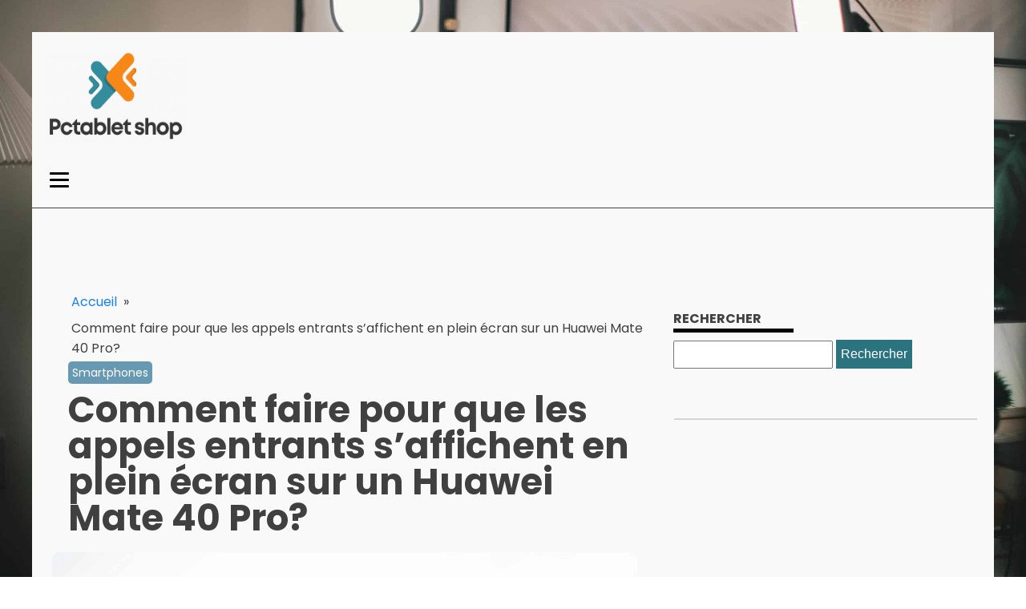

--- FILE ---
content_type: text/html; charset=UTF-8
request_url: https://pctablet-shop.com/comment-faire-pour-que-les-appels-entrants-saffichent-en-plein-ecran-sur-un-huawei-mate-40-pro.php
body_size: 13343
content:
<!DOCTYPE html>
<html lang="fr-FR" >
<head>
<meta charset="UTF-8">
<meta name="viewport" content="width=device-width, initial-scale=1.0">
<!-- WP_HEAD() START -->
<link rel="preload" as="style" href="https://fonts.googleapis.com/css?family=Poppins:100,200,300,400,500,600,700,800,900|Poppins:100,200,300,400,500,600,700,800,900" >
<link rel="stylesheet" href="https://fonts.googleapis.com/css?family=Poppins:100,200,300,400,500,600,700,800,900|Poppins:100,200,300,400,500,600,700,800,900">
<meta name='robots' content='index, follow, max-image-preview:large, max-snippet:-1, max-video-preview:-1' />
	<style>img:is([sizes="auto" i], [sizes^="auto," i]) { contain-intrinsic-size: 3000px 1500px }</style>
	
	<!-- This site is optimized with the Yoast SEO plugin v26.3 - https://yoast.com/wordpress/plugins/seo/ -->
	<title>Comment faire pour que les appels entrants s&rsquo;affichent en plein écran sur un Huawei Mate 40 Pro? - Pctablet shop</title>
	<link rel="canonical" href="https://pctablet-shop.com/comment-faire-pour-que-les-appels-entrants-saffichent-en-plein-ecran-sur-un-huawei-mate-40-pro.php" />
	<meta property="og:locale" content="fr_FR" />
	<meta property="og:type" content="article" />
	<meta property="og:title" content="Comment faire pour que les appels entrants s&rsquo;affichent en plein écran sur un Huawei Mate 40 Pro? - Pctablet shop" />
	<meta property="og:description" content="Dans l&rsquo;ère technologique actuelle, Huawei s&rsquo;est imposée comme l&rsquo;une des marques incontournables dans le domaine des smartphones. Le Huawei Mate 40 Pro est l&rsquo;un de ces appareils qui a su conquérir le cœur de nombreux utilisateurs. Avec son écran OLED de 6,76 pouces, ce smartphone offre une expérience visuelle exceptionnelle. Toutefois, certains utilisateurs aimeraient savoir [&hellip;]" />
	<meta property="og:url" content="https://pctablet-shop.com/comment-faire-pour-que-les-appels-entrants-saffichent-en-plein-ecran-sur-un-huawei-mate-40-pro.php" />
	<meta property="og:site_name" content="Pctablet shop" />
	<meta property="article:published_time" content="2024-03-10T21:46:58+00:00" />
	<meta property="article:modified_time" content="2025-11-22T03:52:16+00:00" />
	<meta property="og:image" content="https://pctablet-shop.com/wp-content/uploads/2024/03/pexels-mohi-syed-47261-2-scaled.jpg" />
	<meta property="og:image:width" content="2560" />
	<meta property="og:image:height" content="1707" />
	<meta property="og:image:type" content="image/jpeg" />
	<meta name="author" content="Ali" />
	<meta name="twitter:card" content="summary_large_image" />
	<meta name="twitter:label1" content="Écrit par" />
	<meta name="twitter:data1" content="Ali" />
	<meta name="twitter:label2" content="Durée de lecture estimée" />
	<meta name="twitter:data2" content="6 minutes" />
	<script type="application/ld+json" class="yoast-schema-graph">{"@context":"https://schema.org","@graph":[{"@type":"WebPage","@id":"https://pctablet-shop.com/comment-faire-pour-que-les-appels-entrants-saffichent-en-plein-ecran-sur-un-huawei-mate-40-pro.php","url":"https://pctablet-shop.com/comment-faire-pour-que-les-appels-entrants-saffichent-en-plein-ecran-sur-un-huawei-mate-40-pro.php","name":"Comment faire pour que les appels entrants s&rsquo;affichent en plein écran sur un Huawei Mate 40 Pro? - Pctablet shop","isPartOf":{"@id":"https://pctablet-shop.com/#website"},"primaryImageOfPage":{"@id":"https://pctablet-shop.com/comment-faire-pour-que-les-appels-entrants-saffichent-en-plein-ecran-sur-un-huawei-mate-40-pro.php#primaryimage"},"image":{"@id":"https://pctablet-shop.com/comment-faire-pour-que-les-appels-entrants-saffichent-en-plein-ecran-sur-un-huawei-mate-40-pro.php#primaryimage"},"thumbnailUrl":"https://pctablet-shop.com/wp-content/uploads/2024/03/pexels-mohi-syed-47261-2-scaled.jpg","datePublished":"2024-03-10T21:46:58+00:00","dateModified":"2025-11-22T03:52:16+00:00","author":{"@id":"https://pctablet-shop.com/#/schema/person/863a6741bc024a0e281bbed27b9488f8"},"breadcrumb":{"@id":"https://pctablet-shop.com/comment-faire-pour-que-les-appels-entrants-saffichent-en-plein-ecran-sur-un-huawei-mate-40-pro.php#breadcrumb"},"inLanguage":"fr-FR","potentialAction":[{"@type":"ReadAction","target":["https://pctablet-shop.com/comment-faire-pour-que-les-appels-entrants-saffichent-en-plein-ecran-sur-un-huawei-mate-40-pro.php"]}]},{"@type":"ImageObject","inLanguage":"fr-FR","@id":"https://pctablet-shop.com/comment-faire-pour-que-les-appels-entrants-saffichent-en-plein-ecran-sur-un-huawei-mate-40-pro.php#primaryimage","url":"https://pctablet-shop.com/wp-content/uploads/2024/03/pexels-mohi-syed-47261-2-scaled.jpg","contentUrl":"https://pctablet-shop.com/wp-content/uploads/2024/03/pexels-mohi-syed-47261-2-scaled.jpg","width":2560,"height":1707},{"@type":"BreadcrumbList","@id":"https://pctablet-shop.com/comment-faire-pour-que-les-appels-entrants-saffichent-en-plein-ecran-sur-un-huawei-mate-40-pro.php#breadcrumb","itemListElement":[{"@type":"ListItem","position":1,"name":"Home","item":"https://pctablet-shop.com/"},{"@type":"ListItem","position":2,"name":"Blog","item":"https://pctablet-shop.com/blog"},{"@type":"ListItem","position":3,"name":"Comment faire pour que les appels entrants s&rsquo;affichent en plein écran sur un Huawei Mate 40 Pro?"}]},{"@type":"WebSite","@id":"https://pctablet-shop.com/#website","url":"https://pctablet-shop.com/","name":"Pctablet shop","description":"&quot;Réalisez vos Rêves Technologiques, un Octet à la Fois.&quot;","potentialAction":[{"@type":"SearchAction","target":{"@type":"EntryPoint","urlTemplate":"https://pctablet-shop.com/?s={search_term_string}"},"query-input":{"@type":"PropertyValueSpecification","valueRequired":true,"valueName":"search_term_string"}}],"inLanguage":"fr-FR"},{"@type":"Person","@id":"https://pctablet-shop.com/#/schema/person/863a6741bc024a0e281bbed27b9488f8","name":"Ali","sameAs":["https://pctablet-shop.com"],"url":"https://pctablet-shop.com/author/admin"}]}</script>
	<!-- / Yoast SEO plugin. -->


<link href='https://fonts.gstatic.com' crossorigin rel='preconnect' />
<link rel='stylesheet' id='wp-block-library-css' href='https://pctablet-shop.com/wp-includes/css/dist/block-library/style.min.css?ver=6.8.3' type='text/css' media='all' />
<style id='classic-theme-styles-inline-css' type='text/css'>
/*! This file is auto-generated */
.wp-block-button__link{color:#fff;background-color:#32373c;border-radius:9999px;box-shadow:none;text-decoration:none;padding:calc(.667em + 2px) calc(1.333em + 2px);font-size:1.125em}.wp-block-file__button{background:#32373c;color:#fff;text-decoration:none}
</style>
<style id='global-styles-inline-css' type='text/css'>
:root{--wp--preset--aspect-ratio--square: 1;--wp--preset--aspect-ratio--4-3: 4/3;--wp--preset--aspect-ratio--3-4: 3/4;--wp--preset--aspect-ratio--3-2: 3/2;--wp--preset--aspect-ratio--2-3: 2/3;--wp--preset--aspect-ratio--16-9: 16/9;--wp--preset--aspect-ratio--9-16: 9/16;--wp--preset--color--black: #000000;--wp--preset--color--cyan-bluish-gray: #abb8c3;--wp--preset--color--white: #ffffff;--wp--preset--color--pale-pink: #f78da7;--wp--preset--color--vivid-red: #cf2e2e;--wp--preset--color--luminous-vivid-orange: #ff6900;--wp--preset--color--luminous-vivid-amber: #fcb900;--wp--preset--color--light-green-cyan: #7bdcb5;--wp--preset--color--vivid-green-cyan: #00d084;--wp--preset--color--pale-cyan-blue: #8ed1fc;--wp--preset--color--vivid-cyan-blue: #0693e3;--wp--preset--color--vivid-purple: #9b51e0;--wp--preset--gradient--vivid-cyan-blue-to-vivid-purple: linear-gradient(135deg,rgba(6,147,227,1) 0%,rgb(155,81,224) 100%);--wp--preset--gradient--light-green-cyan-to-vivid-green-cyan: linear-gradient(135deg,rgb(122,220,180) 0%,rgb(0,208,130) 100%);--wp--preset--gradient--luminous-vivid-amber-to-luminous-vivid-orange: linear-gradient(135deg,rgba(252,185,0,1) 0%,rgba(255,105,0,1) 100%);--wp--preset--gradient--luminous-vivid-orange-to-vivid-red: linear-gradient(135deg,rgba(255,105,0,1) 0%,rgb(207,46,46) 100%);--wp--preset--gradient--very-light-gray-to-cyan-bluish-gray: linear-gradient(135deg,rgb(238,238,238) 0%,rgb(169,184,195) 100%);--wp--preset--gradient--cool-to-warm-spectrum: linear-gradient(135deg,rgb(74,234,220) 0%,rgb(151,120,209) 20%,rgb(207,42,186) 40%,rgb(238,44,130) 60%,rgb(251,105,98) 80%,rgb(254,248,76) 100%);--wp--preset--gradient--blush-light-purple: linear-gradient(135deg,rgb(255,206,236) 0%,rgb(152,150,240) 100%);--wp--preset--gradient--blush-bordeaux: linear-gradient(135deg,rgb(254,205,165) 0%,rgb(254,45,45) 50%,rgb(107,0,62) 100%);--wp--preset--gradient--luminous-dusk: linear-gradient(135deg,rgb(255,203,112) 0%,rgb(199,81,192) 50%,rgb(65,88,208) 100%);--wp--preset--gradient--pale-ocean: linear-gradient(135deg,rgb(255,245,203) 0%,rgb(182,227,212) 50%,rgb(51,167,181) 100%);--wp--preset--gradient--electric-grass: linear-gradient(135deg,rgb(202,248,128) 0%,rgb(113,206,126) 100%);--wp--preset--gradient--midnight: linear-gradient(135deg,rgb(2,3,129) 0%,rgb(40,116,252) 100%);--wp--preset--font-size--small: 13px;--wp--preset--font-size--medium: 20px;--wp--preset--font-size--large: 36px;--wp--preset--font-size--x-large: 42px;--wp--preset--spacing--20: 0.44rem;--wp--preset--spacing--30: 0.67rem;--wp--preset--spacing--40: 1rem;--wp--preset--spacing--50: 1.5rem;--wp--preset--spacing--60: 2.25rem;--wp--preset--spacing--70: 3.38rem;--wp--preset--spacing--80: 5.06rem;--wp--preset--shadow--natural: 6px 6px 9px rgba(0, 0, 0, 0.2);--wp--preset--shadow--deep: 12px 12px 50px rgba(0, 0, 0, 0.4);--wp--preset--shadow--sharp: 6px 6px 0px rgba(0, 0, 0, 0.2);--wp--preset--shadow--outlined: 6px 6px 0px -3px rgba(255, 255, 255, 1), 6px 6px rgba(0, 0, 0, 1);--wp--preset--shadow--crisp: 6px 6px 0px rgba(0, 0, 0, 1);}:where(.is-layout-flex){gap: 0.5em;}:where(.is-layout-grid){gap: 0.5em;}body .is-layout-flex{display: flex;}.is-layout-flex{flex-wrap: wrap;align-items: center;}.is-layout-flex > :is(*, div){margin: 0;}body .is-layout-grid{display: grid;}.is-layout-grid > :is(*, div){margin: 0;}:where(.wp-block-columns.is-layout-flex){gap: 2em;}:where(.wp-block-columns.is-layout-grid){gap: 2em;}:where(.wp-block-post-template.is-layout-flex){gap: 1.25em;}:where(.wp-block-post-template.is-layout-grid){gap: 1.25em;}.has-black-color{color: var(--wp--preset--color--black) !important;}.has-cyan-bluish-gray-color{color: var(--wp--preset--color--cyan-bluish-gray) !important;}.has-white-color{color: var(--wp--preset--color--white) !important;}.has-pale-pink-color{color: var(--wp--preset--color--pale-pink) !important;}.has-vivid-red-color{color: var(--wp--preset--color--vivid-red) !important;}.has-luminous-vivid-orange-color{color: var(--wp--preset--color--luminous-vivid-orange) !important;}.has-luminous-vivid-amber-color{color: var(--wp--preset--color--luminous-vivid-amber) !important;}.has-light-green-cyan-color{color: var(--wp--preset--color--light-green-cyan) !important;}.has-vivid-green-cyan-color{color: var(--wp--preset--color--vivid-green-cyan) !important;}.has-pale-cyan-blue-color{color: var(--wp--preset--color--pale-cyan-blue) !important;}.has-vivid-cyan-blue-color{color: var(--wp--preset--color--vivid-cyan-blue) !important;}.has-vivid-purple-color{color: var(--wp--preset--color--vivid-purple) !important;}.has-black-background-color{background-color: var(--wp--preset--color--black) !important;}.has-cyan-bluish-gray-background-color{background-color: var(--wp--preset--color--cyan-bluish-gray) !important;}.has-white-background-color{background-color: var(--wp--preset--color--white) !important;}.has-pale-pink-background-color{background-color: var(--wp--preset--color--pale-pink) !important;}.has-vivid-red-background-color{background-color: var(--wp--preset--color--vivid-red) !important;}.has-luminous-vivid-orange-background-color{background-color: var(--wp--preset--color--luminous-vivid-orange) !important;}.has-luminous-vivid-amber-background-color{background-color: var(--wp--preset--color--luminous-vivid-amber) !important;}.has-light-green-cyan-background-color{background-color: var(--wp--preset--color--light-green-cyan) !important;}.has-vivid-green-cyan-background-color{background-color: var(--wp--preset--color--vivid-green-cyan) !important;}.has-pale-cyan-blue-background-color{background-color: var(--wp--preset--color--pale-cyan-blue) !important;}.has-vivid-cyan-blue-background-color{background-color: var(--wp--preset--color--vivid-cyan-blue) !important;}.has-vivid-purple-background-color{background-color: var(--wp--preset--color--vivid-purple) !important;}.has-black-border-color{border-color: var(--wp--preset--color--black) !important;}.has-cyan-bluish-gray-border-color{border-color: var(--wp--preset--color--cyan-bluish-gray) !important;}.has-white-border-color{border-color: var(--wp--preset--color--white) !important;}.has-pale-pink-border-color{border-color: var(--wp--preset--color--pale-pink) !important;}.has-vivid-red-border-color{border-color: var(--wp--preset--color--vivid-red) !important;}.has-luminous-vivid-orange-border-color{border-color: var(--wp--preset--color--luminous-vivid-orange) !important;}.has-luminous-vivid-amber-border-color{border-color: var(--wp--preset--color--luminous-vivid-amber) !important;}.has-light-green-cyan-border-color{border-color: var(--wp--preset--color--light-green-cyan) !important;}.has-vivid-green-cyan-border-color{border-color: var(--wp--preset--color--vivid-green-cyan) !important;}.has-pale-cyan-blue-border-color{border-color: var(--wp--preset--color--pale-cyan-blue) !important;}.has-vivid-cyan-blue-border-color{border-color: var(--wp--preset--color--vivid-cyan-blue) !important;}.has-vivid-purple-border-color{border-color: var(--wp--preset--color--vivid-purple) !important;}.has-vivid-cyan-blue-to-vivid-purple-gradient-background{background: var(--wp--preset--gradient--vivid-cyan-blue-to-vivid-purple) !important;}.has-light-green-cyan-to-vivid-green-cyan-gradient-background{background: var(--wp--preset--gradient--light-green-cyan-to-vivid-green-cyan) !important;}.has-luminous-vivid-amber-to-luminous-vivid-orange-gradient-background{background: var(--wp--preset--gradient--luminous-vivid-amber-to-luminous-vivid-orange) !important;}.has-luminous-vivid-orange-to-vivid-red-gradient-background{background: var(--wp--preset--gradient--luminous-vivid-orange-to-vivid-red) !important;}.has-very-light-gray-to-cyan-bluish-gray-gradient-background{background: var(--wp--preset--gradient--very-light-gray-to-cyan-bluish-gray) !important;}.has-cool-to-warm-spectrum-gradient-background{background: var(--wp--preset--gradient--cool-to-warm-spectrum) !important;}.has-blush-light-purple-gradient-background{background: var(--wp--preset--gradient--blush-light-purple) !important;}.has-blush-bordeaux-gradient-background{background: var(--wp--preset--gradient--blush-bordeaux) !important;}.has-luminous-dusk-gradient-background{background: var(--wp--preset--gradient--luminous-dusk) !important;}.has-pale-ocean-gradient-background{background: var(--wp--preset--gradient--pale-ocean) !important;}.has-electric-grass-gradient-background{background: var(--wp--preset--gradient--electric-grass) !important;}.has-midnight-gradient-background{background: var(--wp--preset--gradient--midnight) !important;}.has-small-font-size{font-size: var(--wp--preset--font-size--small) !important;}.has-medium-font-size{font-size: var(--wp--preset--font-size--medium) !important;}.has-large-font-size{font-size: var(--wp--preset--font-size--large) !important;}.has-x-large-font-size{font-size: var(--wp--preset--font-size--x-large) !important;}
:where(.wp-block-post-template.is-layout-flex){gap: 1.25em;}:where(.wp-block-post-template.is-layout-grid){gap: 1.25em;}
:where(.wp-block-columns.is-layout-flex){gap: 2em;}:where(.wp-block-columns.is-layout-grid){gap: 2em;}
:root :where(.wp-block-pullquote){font-size: 1.5em;line-height: 1.6;}
</style>
<link rel='stylesheet' id='oxygen-css' href='https://pctablet-shop.com/wp-content/plugins/oxygen/component-framework/oxygen.css?ver=4.9.2' type='text/css' media='all' />
<script type="text/javascript" src="https://pctablet-shop.com/wp-includes/js/jquery/jquery.min.js?ver=3.7.1" id="jquery-core-js"></script>
<link rel="https://api.w.org/" href="https://pctablet-shop.com/wp-json/" /><link rel="alternate" title="JSON" type="application/json" href="https://pctablet-shop.com/wp-json/wp/v2/posts/626" /><link rel="EditURI" type="application/rsd+xml" title="RSD" href="https://pctablet-shop.com/xmlrpc.php?rsd" />
<meta name="generator" content="WordPress 6.8.3" />
<link rel='shortlink' href='https://pctablet-shop.com/?p=626' />
<link rel="alternate" title="oEmbed (JSON)" type="application/json+oembed" href="https://pctablet-shop.com/wp-json/oembed/1.0/embed?url=https%3A%2F%2Fpctablet-shop.com%2Fcomment-faire-pour-que-les-appels-entrants-saffichent-en-plein-ecran-sur-un-huawei-mate-40-pro.php" />
<link rel="alternate" title="oEmbed (XML)" type="text/xml+oembed" href="https://pctablet-shop.com/wp-json/oembed/1.0/embed?url=https%3A%2F%2Fpctablet-shop.com%2Fcomment-faire-pour-que-les-appels-entrants-saffichent-en-plein-ecran-sur-un-huawei-mate-40-pro.php&#038;format=xml" />
<meta name="robots" content="noarchive"><link rel="icon" href="https://pctablet-shop.com/wp-content/uploads/2024/03/cropped-salviasite61-32x32.png" sizes="32x32" />
<link rel="icon" href="https://pctablet-shop.com/wp-content/uploads/2024/03/cropped-salviasite61-192x192.png" sizes="192x192" />
<link rel="apple-touch-icon" href="https://pctablet-shop.com/wp-content/uploads/2024/03/cropped-salviasite61-180x180.png" />
<meta name="msapplication-TileImage" content="https://pctablet-shop.com/wp-content/uploads/2024/03/cropped-salviasite61-270x270.png" />
		<style type="text/css" id="wp-custom-css">
			/*variable*/
:root {
  --main-bg-cat: #f68716;
    --main-bg-head-sidebar: #013493;
    --main-bg-submit: #2c7380;
    --main-btn-read: #000;
}

/*fin variable*/
/*Radius*/
.rpwwt-widget ul li img
{
  border-radius: 10px;
}

.oxy-post-image-fixed-ratio
{
  border-radius: 10px;
}

.oxy-post-image
{
  border-radius: 10px;
}

.swiper-container
{
  width: 100%;
  border-radius: 10px;
}

.oxy-post-padding
{
  border-radius: 10px;
}

.custom-content
{
  border-radius: 10px;
}

a.oxy-post-image {
    border-radius: 10px;
}

h2.widgettitle img {
    border-radius: 10px;
}

aside img {
    border-radius: 10px;
}

.oxy-post-overlay {
    border-radius: 10px;
}

.oxy-post-image {
    border-radius: 10px;
}

.oxy-post {
    border-radius: 10px;
}

.single img {
    border-radius: 10px;
}

.oxy-post-image-overlay {
  border-radius: 10px;
}
/*fin radius*/

input#s {
    height: 35px;
    margin-top: 10px;
}

input#searchsubmit {
    height: 36px;
    background: var(--main-bg-submit);
    border: 0px;
    color: #fff;
}


div#div_block-94-85 .custom-cat {
    position: absolute;
}


/*section1*/
.custom-grid .oxy-post{
	  width:100% !important;
}

ul.post-categories {
    padding: 0;
}

ul.post-categories li {
    list-style: none;
	display:inline-block;
	margin: 10px 0px;
}

ul.post-categories li a {
    background: var(--main-bg-cat);
    color: #fff;
    padding: 2px 5px;
    border-radius: 5px;
}

section#section-2-152 .oxy-post-image-overlay {
    padding: 240px 0px !important;
    justify-content: start;
    text-align: left;
}

.custom-ccontent {
    padding: 20px;
    position: relative;
    top: 235px;
}

div#div_block-13-152 .oxy-post-image-overlay {
    padding: 69px 0px !important;
}

div#div_block-13-152 .custom-ccontent {
    top: 72px;
	height:193px;
}

div#div_block-13-152 .oxy-post-title {
    font-size: 18px;
    line-height: 20px;
}

#_posts_grid-20-152 > .oxy-posts {
	grid-column-gap: 0px !important;
    grid-template-columns: 0px !important;
}

#_posts_grid-22-152 > .oxy-posts {
    grid-column-gap: 0 !important;
}

#_posts_grid-28-152 > .oxy-posts {
    grid-column-gap: 0 !important;
}

#_posts_grid-24-152 > .oxy-posts {
    grid-column-gap: 0 !important;
}

#_posts_grid-30-152 > .oxy-posts {
    grid-column-gap: 0 !important;
}

/*fin section1*/
/* section2*/
section#section-31-152 .oxy-post.rocket-lazyload.entered.lazyloaded {
    height: 320px;
}
section#section-31-152 .custom-ccontent {
    padding: 20px;
    position: relative;
    top: 55px;
}
.oxy-post-image-overlay {
    padding: 3rem 0rem !important;
}
#_posts_grid-34-152 > .oxy-posts {
    grid-auto-rows: auto !important;
}


/*fin section2*/

/*aside*/
aside li {
    list-style: none;
}

label.wp-block-search__label {
    border-bottom: 4px solid #000;
	text-transform: uppercase;
}

label.wp-block-search__label:after {
    content: '';
    width: 90%;
    height: 2px;
    background: #b7b7b78f;
    position: absolute;
    left: 21px;
    top: 47px;
}

aside {
    position: relative;
}

.wp-block-search__inside-wrapper {
    margin-top: 25px;
}

/*fin aside*/
/*section 3*/

#_posts_grid-49-152 .oxy-post {
    width: 100% !important;
}

div#div_block-47-152 .custom-cat {
    position: absolute;
    bottom: 330px !important;
    left: 20px;
}

    #_posts_grid-49-152 .oxy-post-image-fixed-ratio {
    padding-bottom: 70% !important;
}

#_posts_grid-52-152 .oxy-post {
    margin-bottom: 1em !important;
}


#_posts_grid-52-152 .oxy-post-image-fixed-ratio {
    padding-bottom: 70% !important;
}

div#_posts_grid-58-152 .custom-cat {
    position: absolute;
}

#_posts_grid-67-152 .oxy-post {
    width: 100% !important;
}

div#_posts_grid-67-152 {
    position: relative;
}

div#_posts_grid-67-152 .custom-cat {
    position: absolute;
}


/*fin section 3*/
/*section 4*/
div#_posts_grid-76-152 .custom-ccontent {
    padding: 20px;
    position: relative;
    top: 50px;
}

div#_posts_grid-85-152 .custom-ccontent {
    padding: 20px;
    position: relative;
    top: 40px;
}

.left-im .oxy-post {
    margin-bottom: 1rem !important;
}

.left-im  .oxy-post-image-fixed-ratio {
    padding-bottom: 60% !important;
}
div#div_block-81-152 .oxy-posts {
    grid-column-gap: 0px !important;
}

.archive .oxy-post {
    width: 100% !important;
    background: #fff;
    margin: 20px;
}

/*fin section 4*/

.archive label.wp-block-search__label:after {
    content: '';
    width: 90%;
    height: 2px;
    background: #b7b7b78f;
    position: absolute;
    left: 32px;
    top: 58px;
}

h2.widgettitle {
    font-size: 16px;
    text-transform: uppercase;
    border-bottom: 5px solid #000;
    width: 150px;
    margin-top: 30px;
}

h2.widgettitle:after {
    content: '';
    position: absolute;
    width: 90% !important;
    height: 2px !important;
    background: #d4d4d4;
    top: 187px;
    left: 21px;
}

.rpwwt-widget ul li img {
    width: 149px !important;
    height: 75px;
    object-fit: cover;
}

div#code_block-21-115 ul.post-categories li a {
    position: relative;
    top: -5px;
	background:none;
	color:#000;
}

span#span-37-116 a {
    color: #fff;
}

.ftr-img img {
    width: 100%;
    height: auto;
}

.single label.wp-block-search__label:after {
    content: '';
    width: 90%;
    height: 2px;
    background: #b7b7b78f;
    position: absolute;
    left: 21px;
    top: 48px;
}

.single h2.widgettitle:after {
    content: '';
    position: absolute;
    width: 90% !important;
    height: 2px !important;
    background: #d4d4d4;
    top: 187px;
    left: 21px;
}

.ftr-img {
    margin-top: 20px;
    height: auto;
    width: 100%;
}

section#section-2-306 .ct-section-inner-wrap {
    padding: 20px;
}

@media (max-width: 500px){
	div#div_block-47-152 .custom-cat {
    top: 20px !important;
}
.archive .oxy-post {
    margin: 0px;
}
	.oxel-breadcrumb-wrapper {
    width: auto !important;
}
}		</style>
		<link rel='stylesheet' id='oxygen-cache-24-css' href='//pctablet-shop.com/wp-content/uploads/oxygen/css/24.css?cache=1711542637&#038;ver=6.8.3' type='text/css' media='all' />
<link rel='stylesheet' id='oxygen-cache-22-css' href='//pctablet-shop.com/wp-content/uploads/oxygen/css/22.css?cache=1707583887&#038;ver=6.8.3' type='text/css' media='all' />
<link rel='stylesheet' id='oxygen-universal-styles-css' href='//pctablet-shop.com/wp-content/uploads/oxygen/css/universal.css?cache=1711542637&#038;ver=6.8.3' type='text/css' media='all' />
<!-- END OF WP_HEAD() -->
</head>
<body class="wp-singular post-template-default single single-post postid-626 single-format-standard wp-theme-oxygen-is-not-a-theme  wp-embed-responsive oxygen-body" >




						<div id="div_block-59-118" class="ct-div-block" ><header id="_header-2-225" class="oxy-header-wrapper oxy-overlay-header oxy-header" ><div id="_header_row-3-225" class="oxy-header-row" ><div class="oxy-header-container"><div id="_header_left-4-225" class="oxy-header-left" ><a id="link-12-225" class="ct-link atomic-logo" href="/" target="_self"  ><img  id="image-13-225" alt="" src="https://pctablet-shop.com/wp-content/uploads/2024/03/salviasite61.png" class="ct-image"/></a></div><div id="_header_center-6-225" class="oxy-header-center" ></div><div id="_header_right-7-225" class="oxy-header-right" ></div></div></div><div id="_header_row-10-225" class="oxy-header-row" ><div class="oxy-header-container"><div id="_header_left-11-225" class="oxy-header-left" ><nav id="_nav_menu-17-225" class="oxy-nav-menu oxy-nav-menu-dropdowns" ><div class='oxy-menu-toggle'><div class='oxy-nav-menu-hamburger-wrap'><div class='oxy-nav-menu-hamburger'><div class='oxy-nav-menu-hamburger-line'></div><div class='oxy-nav-menu-hamburger-line'></div><div class='oxy-nav-menu-hamburger-line'></div></div></div></div><div class="menu-mainmenu-container"><ul id="menu-mainmenu" class="oxy-nav-menu-list"><li id="menu-item-197" class="menu-item menu-item-type-taxonomy menu-item-object-category menu-item-197"><a href="https://pctablet-shop.com/category/actu">Actu</a></li>
<li id="menu-item-198" class="menu-item menu-item-type-taxonomy menu-item-object-category menu-item-198"><a href="https://pctablet-shop.com/category/high-tech">High tech</a></li>
<li id="menu-item-199" class="menu-item menu-item-type-taxonomy menu-item-object-category menu-item-199"><a href="https://pctablet-shop.com/category/internet">Internet</a></li>
<li id="menu-item-200" class="menu-item menu-item-type-taxonomy menu-item-object-category menu-item-200"><a href="https://pctablet-shop.com/category/jeux-video">Jeux-video</a></li>
<li id="menu-item-201" class="menu-item menu-item-type-taxonomy menu-item-object-category menu-item-201"><a href="https://pctablet-shop.com/category/marketing">Marketing</a></li>
<li id="menu-item-202" class="menu-item menu-item-type-taxonomy menu-item-object-category menu-item-202"><a href="https://pctablet-shop.com/category/materiel">Matériel</a></li>
<li id="menu-item-203" class="menu-item menu-item-type-taxonomy menu-item-object-category current-post-ancestor current-menu-parent current-post-parent menu-item-203"><a href="https://pctablet-shop.com/category/smartphones">Smartphones</a></li>
</ul></div></nav></div><div id="_header_center-14-225" class="oxy-header-center" ></div><div id="_header_right-15-225" class="oxy-header-right" ></div></div></div></header>
		<section id="section-27-116" class=" ct-section" ><div class="ct-section-inner-wrap"><div id="new_columns-28-116" class="ct-new-columns" ><div id="div_block-29-116" class="ct-div-block" ><div id="div_block-34-116" class="ct-div-block oxel-breadcrumb-wrapper" ><div id="code_block-35-116" class="ct-code-block oxel-breadcrumb-code" >

<nav aria-label="Breadcrumb" class="oxel-breadcrumb" style="display: none">
	<ol>
					<li>
								<a title="Breadcrumb link to Blog" href="/">Accueil</a>
								<span>&#187;</span>
			</li>
					<li>
				Comment faire pour que les appels entrants s&rsquo;affichent en plein écran sur un Huawei Mate 40 Pro?			</li>
				</ol>
</nav></div></div><div id="text_block-36-116" class="ct-text-block" ><span id="span-37-116" class="ct-span" ><a href="https://pctablet-shop.com/category/smartphones" rel="tag">Smartphones</a></span></div><h1 id="headline-38-116" class="ct-headline"><span id="span-39-116" class="ct-span" >Comment faire pour que les appels entrants s&rsquo;affichent en plein écran sur un Huawei Mate 40 Pro?</span></h1><img  id="image-40-116" alt="" src="https://pctablet-shop.com/wp-content/uploads/2024/03/pexels-mohi-syed-47261-2-scaled.jpg" class="ct-image ftr-img"/><div id="text_block-41-116" class="ct-text-block" ><span id="span-42-116" class="ct-span oxy-stock-content-styles" ><p>Dans l&rsquo;ère technologique actuelle, <strong>Huawei</strong> s&rsquo;est imposée comme l&rsquo;une des marques incontournables dans le domaine des smartphones. Le <strong>Huawei Mate 40 Pro</strong> est l&rsquo;un de ces appareils qui a su conquérir le cœur de nombreux utilisateurs. Avec son écran OLED de 6,76 pouces, ce smartphone offre une expérience visuelle exceptionnelle. Toutefois, certains utilisateurs aimeraient savoir comment afficher les appels entrants en plein écran. C&rsquo;est une démarche qui peut paraître compliquée, mais ne vous inquiétez pas. Nous allons vous guider étape par étape.</p>
<h2>Sélectionnez les paramètres de votre appareil</h2>
<p>Tout d&rsquo;abord, vous devez accéder aux <strong>paramètres</strong> de votre appareil. Pour cela, il vous suffit de <strong>toucher</strong> l&rsquo;icône &quot;Paramètres&quot; présente sur l&rsquo;écran principal de votre téléphone. Il s&rsquo;agit en général d&rsquo;une roue dentée. Une fois dans les paramètres, vous trouverez une multitude d&rsquo;options qui vous permettent de personnaliser votre expérience utilisateur sur votre Huawei Mate 40 Pro.</p><p><strong><i>Sujet a lire : </i></strong><a href="https://pctablet-shop.com/comparer-les-operateurs-mobile-en-france-sur-edcom.php" title="Comparer les opérateurs mobile en france sur edcom">Comparer les opérateurs mobile en france sur edcom</a></p>
<h2>Accédez aux options d&rsquo;appel</h2>
<p>Une fois dans les paramètres de votre smartphone, vous devez chercher les options liées aux <strong>appels</strong>. Pour cela, vous pouvez utiliser la barre de recherche présente en haut de l&rsquo;écran. Il vous suffit de <strong>taper</strong> &quot;Appels&quot; et de sélectionner l&rsquo;option qui s&rsquo;affiche. Une fois dans le menu des appels, vous serez confronté à une liste d&rsquo;options liées à la gestion des appels entrants et sortants.</p>
<h2>Activez l&rsquo;option plein écran pour les appels entrants</h2>
<p>Dans le menu des appels, vous devriez voir une option intitulée &quot;Appels entrants en plein écran&quot;. Il vous suffit de <strong>toucher</strong> cette option pour l&rsquo;activer. Une fois activée, tous les appels entrants s&rsquo;afficheront désormais en plein écran sur votre Huawei Mate 40 Pro. Cette option vous permet d&rsquo;avoir une meilleure visibilité de l&rsquo;appelant avant de décider d&rsquo;accepter ou de rejeter l&rsquo;appel.</p><p><strong><i>A lire en complément : </i></strong><a href="https://pctablet-shop.com/comment-utiliser-lapplication-boussole-sur-iphone-pour-la-navigation-en-plein-air.php" title="Comment utiliser l&rsquo;application Boussole sur iPhone pour la navigation en plein air?">Comment utiliser l&rsquo;application Boussole sur iPhone pour la navigation en plein air?</a></p>
<h2>Vérifiez le mode d&rsquo;affichage de l&rsquo;écran</h2>
<p>Enfin, il est important de noter qu&rsquo;en fonction du <strong>mode d&rsquo;affichage</strong> de l&rsquo;écran choisi dans les paramètres de votre téléphone, l&rsquo;affichage plein écran des appels entrants peut varier. Par défaut, le Huawei Mate 40 Pro est réglé en mode &quot;Plein écran&quot;, ce qui signifie que tous les éléments s&rsquo;affichent en plein écran, y compris les appels entrants. Toutefois, si vous avez choisi le mode &quot;Normal&quot;, il est possible que les appels entrants ne s&rsquo;affichent pas en plein écran. Pour vérifier cela, retournez dans les paramètres de votre téléphone et vérifiez le mode d&rsquo;affichage de l&rsquo;écran.</p>
<p>Naviguer dans les paramètres de votre smartphone ne doit pas être une tâche laborieuse. L&rsquo;interface utilisateur des smartphones Huawei est conçue pour être intuitive et facile à utiliser. Si vous suivez les étapes mentionnées ci-dessus, vous devriez être en mesure d&rsquo;afficher les appels entrants en plein écran sur votre Huawei Mate 40 Pro. Profitez pleinement de votre expérience avec votre smartphone en personnalisant ses options à votre convenance.</p>
<h2>Exploitez l&rsquo;appareil photo lors des appels entrants en plein écran</h2>
<p>L&rsquo;expérience visuelle n&rsquo;est pas la seule fonctionnalité qui est améliorée lorsque vous activez l&rsquo;affichage des appels entrants en plein écran sur votre <strong>Huawei Mate 40 Pro</strong>. Cela ouvre également la possibilité d&rsquo;exploiter pleinement l&rsquo;appareil photo du téléphone lors des appels entrants. Lorsqu&rsquo;un appel entre, vous pouvez immédiatement <strong>toucher</strong> l&rsquo;icône de l&rsquo;appareil photo pour <strong>capturer l&rsquo;écran</strong>. C&rsquo;est une fonctionnalité particulièrement utile lorsqu&rsquo;on souhaite immortaliser un moment précis lors d&rsquo;un appel vidéo entrant en plein écran.</p>
<p>Pour activer cette fonction, vous devrez aller dans les <strong>paramètres d&rsquo;affichage</strong> de votre téléphone. Une fois là, vous recherchez l&rsquo;option qui dit &quot;Capture d&rsquo;écran lors des appels&quot;. Vous <strong>touchez</strong> pour activer cette fonction. Maintenant, chaque fois qu&rsquo;un appel entrera, vous aurez la possibilité de faire une capture d&rsquo;écran.</p>
<p>Cependant, il y a une chose à noter. Si vous avez une <strong>carte SIM</strong> double (<strong>dual SIM</strong>) dans votre Huawei Mate 40 Pro, il se peut que les paramètres de la <strong>carte SIM</strong> affectent l&rsquo;affichage en plein écran des appels entrants. Si c&rsquo;est le cas, vous devrez peut-être modifier les paramètres pour chaque carte SIM. Pour ce faire, vous devez accéder aux paramètres de votre téléphone, puis à &quot;Cartes SIM et réseau mobile&quot;, et enfin, <strong>touchez</strong> pour modifier les paramètres de chaque carte SIM.</p>
<h2>Profitez des avantages de l&rsquo;Android Lien</h2>
<p>Avec le <strong>Huawei Mate 40 Pro</strong>, l&rsquo;expérience utilisateur ne se limite pas à l&rsquo;appareil lui-même. Grâce à la fonctionnalité <strong>Android Lien</strong> de Huawei, vous pouvez connecter votre téléphone à d&rsquo;autres appareils Huawei, comme votre ordinateur portable, pour une expérience encore plus fluide et intégrée. L&rsquo;Android Lien vous permet de gérer votre téléphone, y compris les appels entrants, directement depuis votre ordinateur.</p>
<p>Pour activer l&rsquo;Android Lien, vous devez <strong>toucher</strong> l&rsquo;icône &quot;Paramètres&quot; sur l&rsquo;écran principal de votre téléphone, puis sélectionner &quot;Android Lien&quot;. Ici, vous pouvez choisir les appareils avec lesquels vous souhaitez lier votre Huawei Mate 40 Pro. Une fois cela fait, vous pouvez contrôler votre téléphone, y compris la gestion des appels entrants, à partir de votre ordinateur.</p>
<p>Il est également important de noter que l&rsquo;affichage en plein écran des appels entrants peut être affecté par la <strong>barre d&rsquo;état</strong> de votre téléphone. Pour optimiser votre expérience, assurez-vous que la barre d&rsquo;état est réglée pour s&rsquo;afficher en mode &quot;Plein écran&quot;. Vous pouvez vérifier cela en allant dans les paramètres d&rsquo;affichage de votre téléphone et en sélectionnant &quot;Barre d&rsquo;état&quot;.</p>
<h2>Conclusion</h2>
<p>En somme, le <strong>Huawei Mate 40 Pro</strong> est un smartphone qui offre une multitude de paramètres personnalisables pour améliorer votre expérience en tant qu&rsquo;utilisateur. L&rsquo;affichage en plein écran des appels entrants n&rsquo;est qu&rsquo;un exemple parmi tant d&rsquo;autres de ce que cet appareil est capable de faire. Que vous souhaitiez utiliser l&rsquo;appareil photo pour faire des captures d&rsquo;écran pendant un appel, gérer vos appels depuis votre ordinateur grâce à Android Lien, ou encore optimiser l&rsquo;affichage de votre écran pour profiter pleinement de la batterie de 4400 mAh du Mate 40 Pro, il est certain que ce smartphone a beaucoup à offrir.</p>
<p>En respectant ces instructions, vous pourrez non seulement afficher vos appels entrants en plein écran, mais aussi personnaliser votre <strong>Huawei Mate 40 Pro</strong> de manière à répondre à vos besoins spécifiques. N&rsquo;oubliez pas de vérifier régulièrement les paramètres de votre téléphone pour vous assurer de tirer le meilleur parti de votre appareil.</p>
</span></div></div><aside id="div_block-30-116" class="ct-div-block" ><li id="search-2" class="widget widget_search"><h2 class="widgettitle">Rechercher</h2>
<form role="search" method="get" id="searchform" class="searchform" action="https://pctablet-shop.com/">
				<div>
					<label class="screen-reader-text" for="s">Rechercher :</label>
					<input type="text" value="" name="s" id="s" />
					<input type="submit" id="searchsubmit" value="Rechercher" />
				</div>
			</form></li>
</aside></div></div></section><section id="section-20-225" class=" ct-section" ><div class="ct-section-inner-wrap"><div id="new_columns-68-118" class="ct-new-columns" ><div id="div_block-69-118" class="ct-div-block" ><a id="link-77-118" class="ct-link oxel_back_to_top_container" href="#top" target="_self"  ><div id="code_block-78-118" class="ct-code-block" ><!-- --></div><div id="fancy_icon-79-118" class="ct-fancy-icon oxel_back_to_top_icon" ><svg id="svg-fancy_icon-79-118"><use xlink:href="#FontAwesomeicon-angle-double-up"></use></svg></div></a><nav id="_nav_menu-71-118" class="oxy-nav-menu oxy-nav-menu-dropdowns oxy-nav-menu-dropdown-arrow" ><div class='oxy-menu-toggle'><div class='oxy-nav-menu-hamburger-wrap'><div class='oxy-nav-menu-hamburger'><div class='oxy-nav-menu-hamburger-line'></div><div class='oxy-nav-menu-hamburger-line'></div><div class='oxy-nav-menu-hamburger-line'></div></div></div></div><div class="menu-navigation-container"><ul id="menu-navigation" class="oxy-nav-menu-list"><li id="menu-item-93" class="menu-item menu-item-type-post_type menu-item-object-page menu-item-93"><a href="https://pctablet-shop.com/contact">Contact</a></li>
<li id="menu-item-94" class="menu-item menu-item-type-post_type menu-item-object-page menu-item-94"><a href="https://pctablet-shop.com/mentions-legales">Mentions Légales</a></li>
<li id="menu-item-92" class="menu-item menu-item-type-post_type menu-item-object-page menu-item-92"><a href="https://pctablet-shop.com/politique-de-confidentialite">Politique de confidentialité</a></li>
</ul></div></nav></div><div id="div_block-70-118" class="ct-div-block" ></div></div><div id="new_columns-72-118" class="ct-new-columns" ><div id="div_block-73-118" class="ct-div-block" ></div><div id="div_block-74-118" class="ct-div-block" ><div id="text_block-76-118" class="ct-text-block" >Copyright 2024. Tous Droits Réservés</div></div><div id="div_block-75-118" class="ct-div-block" ></div></div></div></section></div>	<!-- WP_FOOTER -->
<script type="speculationrules">
{"prefetch":[{"source":"document","where":{"and":[{"href_matches":"\/*"},{"not":{"href_matches":["\/wp-*.php","\/wp-admin\/*","\/wp-content\/uploads\/*","\/wp-content\/*","\/wp-content\/plugins\/*","\/wp-content\/themes\/oxygen-bare-minimum-theme\/*","\/wp-content\/themes\/oxygen-is-not-a-theme\/*","\/*\\?(.+)"]}},{"not":{"selector_matches":"a[rel~=\"nofollow\"]"}},{"not":{"selector_matches":".no-prefetch, .no-prefetch a"}}]},"eagerness":"conservative"}]}
</script>
<style>.ct-FontAwesomeicon-angle-double-up{width:0.64285714285714em}</style>
<?xml version="1.0"?><svg xmlns="http://www.w3.org/2000/svg" xmlns:xlink="http://www.w3.org/1999/xlink" aria-hidden="true" style="position: absolute; width: 0; height: 0; overflow: hidden;" version="1.1"><defs><symbol id="FontAwesomeicon-angle-double-up" viewBox="0 0 18 28"><title>angle-double-up</title><path d="M16.797 20.5c0 0.125-0.063 0.266-0.156 0.359l-0.781 0.781c-0.094 0.094-0.219 0.156-0.359 0.156-0.125 0-0.266-0.063-0.359-0.156l-6.141-6.141-6.141 6.141c-0.094 0.094-0.234 0.156-0.359 0.156s-0.266-0.063-0.359-0.156l-0.781-0.781c-0.094-0.094-0.156-0.234-0.156-0.359s0.063-0.266 0.156-0.359l7.281-7.281c0.094-0.094 0.234-0.156 0.359-0.156s0.266 0.063 0.359 0.156l7.281 7.281c0.094 0.094 0.156 0.234 0.156 0.359zM16.797 14.5c0 0.125-0.063 0.266-0.156 0.359l-0.781 0.781c-0.094 0.094-0.219 0.156-0.359 0.156-0.125 0-0.266-0.063-0.359-0.156l-6.141-6.141-6.141 6.141c-0.094 0.094-0.234 0.156-0.359 0.156s-0.266-0.063-0.359-0.156l-0.781-0.781c-0.094-0.094-0.156-0.234-0.156-0.359s0.063-0.266 0.156-0.359l7.281-7.281c0.094-0.094 0.234-0.156 0.359-0.156s0.266 0.063 0.359 0.156l7.281 7.281c0.094 0.094 0.156 0.234 0.156 0.359z"/></symbol></defs></svg>
		<script type="text/javascript">
			jQuery(document).ready(function() {
				jQuery('body').on('click', '.oxy-menu-toggle', function() {
					jQuery(this).parent('.oxy-nav-menu').toggleClass('oxy-nav-menu-open');
					jQuery('body').toggleClass('oxy-nav-menu-prevent-overflow');
					jQuery('html').toggleClass('oxy-nav-menu-prevent-overflow');
				});
				var selector = '.oxy-nav-menu-open .menu-item a[href*="#"]';
				jQuery('body').on('click', selector, function(){
					jQuery('.oxy-nav-menu-open').removeClass('oxy-nav-menu-open');
					jQuery('body').removeClass('oxy-nav-menu-prevent-overflow');
					jQuery('html').removeClass('oxy-nav-menu-prevent-overflow');
					jQuery(this).click();
				});
			});
		</script>

	<script type="text/javascript" id="rocket-browser-checker-js-after">
/* <![CDATA[ */
"use strict";var _createClass=function(){function defineProperties(target,props){for(var i=0;i<props.length;i++){var descriptor=props[i];descriptor.enumerable=descriptor.enumerable||!1,descriptor.configurable=!0,"value"in descriptor&&(descriptor.writable=!0),Object.defineProperty(target,descriptor.key,descriptor)}}return function(Constructor,protoProps,staticProps){return protoProps&&defineProperties(Constructor.prototype,protoProps),staticProps&&defineProperties(Constructor,staticProps),Constructor}}();function _classCallCheck(instance,Constructor){if(!(instance instanceof Constructor))throw new TypeError("Cannot call a class as a function")}var RocketBrowserCompatibilityChecker=function(){function RocketBrowserCompatibilityChecker(options){_classCallCheck(this,RocketBrowserCompatibilityChecker),this.passiveSupported=!1,this._checkPassiveOption(this),this.options=!!this.passiveSupported&&options}return _createClass(RocketBrowserCompatibilityChecker,[{key:"_checkPassiveOption",value:function(self){try{var options={get passive(){return!(self.passiveSupported=!0)}};window.addEventListener("test",null,options),window.removeEventListener("test",null,options)}catch(err){self.passiveSupported=!1}}},{key:"initRequestIdleCallback",value:function(){!1 in window&&(window.requestIdleCallback=function(cb){var start=Date.now();return setTimeout(function(){cb({didTimeout:!1,timeRemaining:function(){return Math.max(0,50-(Date.now()-start))}})},1)}),!1 in window&&(window.cancelIdleCallback=function(id){return clearTimeout(id)})}},{key:"isDataSaverModeOn",value:function(){return"connection"in navigator&&!0===navigator.connection.saveData}},{key:"supportsLinkPrefetch",value:function(){var elem=document.createElement("link");return elem.relList&&elem.relList.supports&&elem.relList.supports("prefetch")&&window.IntersectionObserver&&"isIntersecting"in IntersectionObserverEntry.prototype}},{key:"isSlowConnection",value:function(){return"connection"in navigator&&"effectiveType"in navigator.connection&&("2g"===navigator.connection.effectiveType||"slow-2g"===navigator.connection.effectiveType)}}]),RocketBrowserCompatibilityChecker}();
/* ]]> */
</script>
<script type="text/javascript" id="rocket-preload-links-js-extra">
/* <![CDATA[ */
var RocketPreloadLinksConfig = {"excludeUris":"\/(?:.+\/)?feed(?:\/(?:.+\/?)?)?$|\/(?:.+\/)?embed\/|\/(index.php\/)?(.*)wp-json(\/.*|$)|\/refer\/|\/go\/|\/recommend\/|\/recommends\/","usesTrailingSlash":"","imageExt":"jpg|jpeg|gif|png|tiff|bmp|webp|avif|pdf|doc|docx|xls|xlsx|php","fileExt":"jpg|jpeg|gif|png|tiff|bmp|webp|avif|pdf|doc|docx|xls|xlsx|php|html|htm","siteUrl":"https:\/\/pctablet-shop.com","onHoverDelay":"100","rateThrottle":"3"};
/* ]]> */
</script>
<script type="text/javascript" id="rocket-preload-links-js-after">
/* <![CDATA[ */
(function() {
"use strict";var r="function"==typeof Symbol&&"symbol"==typeof Symbol.iterator?function(e){return typeof e}:function(e){return e&&"function"==typeof Symbol&&e.constructor===Symbol&&e!==Symbol.prototype?"symbol":typeof e},e=function(){function i(e,t){for(var n=0;n<t.length;n++){var i=t[n];i.enumerable=i.enumerable||!1,i.configurable=!0,"value"in i&&(i.writable=!0),Object.defineProperty(e,i.key,i)}}return function(e,t,n){return t&&i(e.prototype,t),n&&i(e,n),e}}();function i(e,t){if(!(e instanceof t))throw new TypeError("Cannot call a class as a function")}var t=function(){function n(e,t){i(this,n),this.browser=e,this.config=t,this.options=this.browser.options,this.prefetched=new Set,this.eventTime=null,this.threshold=1111,this.numOnHover=0}return e(n,[{key:"init",value:function(){!this.browser.supportsLinkPrefetch()||this.browser.isDataSaverModeOn()||this.browser.isSlowConnection()||(this.regex={excludeUris:RegExp(this.config.excludeUris,"i"),images:RegExp(".("+this.config.imageExt+")$","i"),fileExt:RegExp(".("+this.config.fileExt+")$","i")},this._initListeners(this))}},{key:"_initListeners",value:function(e){-1<this.config.onHoverDelay&&document.addEventListener("mouseover",e.listener.bind(e),e.listenerOptions),document.addEventListener("mousedown",e.listener.bind(e),e.listenerOptions),document.addEventListener("touchstart",e.listener.bind(e),e.listenerOptions)}},{key:"listener",value:function(e){var t=e.target.closest("a"),n=this._prepareUrl(t);if(null!==n)switch(e.type){case"mousedown":case"touchstart":this._addPrefetchLink(n);break;case"mouseover":this._earlyPrefetch(t,n,"mouseout")}}},{key:"_earlyPrefetch",value:function(t,e,n){var i=this,r=setTimeout(function(){if(r=null,0===i.numOnHover)setTimeout(function(){return i.numOnHover=0},1e3);else if(i.numOnHover>i.config.rateThrottle)return;i.numOnHover++,i._addPrefetchLink(e)},this.config.onHoverDelay);t.addEventListener(n,function e(){t.removeEventListener(n,e,{passive:!0}),null!==r&&(clearTimeout(r),r=null)},{passive:!0})}},{key:"_addPrefetchLink",value:function(i){return this.prefetched.add(i.href),new Promise(function(e,t){var n=document.createElement("link");n.rel="prefetch",n.href=i.href,n.onload=e,n.onerror=t,document.head.appendChild(n)}).catch(function(){})}},{key:"_prepareUrl",value:function(e){if(null===e||"object"!==(void 0===e?"undefined":r(e))||!1 in e||-1===["http:","https:"].indexOf(e.protocol))return null;var t=e.href.substring(0,this.config.siteUrl.length),n=this._getPathname(e.href,t),i={original:e.href,protocol:e.protocol,origin:t,pathname:n,href:t+n};return this._isLinkOk(i)?i:null}},{key:"_getPathname",value:function(e,t){var n=t?e.substring(this.config.siteUrl.length):e;return n.startsWith("/")||(n="/"+n),this._shouldAddTrailingSlash(n)?n+"/":n}},{key:"_shouldAddTrailingSlash",value:function(e){return this.config.usesTrailingSlash&&!e.endsWith("/")&&!this.regex.fileExt.test(e)}},{key:"_isLinkOk",value:function(e){return null!==e&&"object"===(void 0===e?"undefined":r(e))&&(!this.prefetched.has(e.href)&&e.origin===this.config.siteUrl&&-1===e.href.indexOf("?")&&-1===e.href.indexOf("#")&&!this.regex.excludeUris.test(e.href)&&!this.regex.images.test(e.href))}}],[{key:"run",value:function(){"undefined"!=typeof RocketPreloadLinksConfig&&new n(new RocketBrowserCompatibilityChecker({capture:!0,passive:!0}),RocketPreloadLinksConfig).init()}}]),n}();t.run();
}());
/* ]]> */
</script>
<script type="text/javascript" id="wpb_missed_scheduled_posts_publisher-js-after">
/* <![CDATA[ */
	(function( request ){
		if ( ! window.fetch ) {
			return;
		}
		request.args.body = new URLSearchParams( request.args.body );
		fetch( request.url, request.args );
	}( {"url":"https:\/\/pctablet-shop.com\/wp-admin\/admin-ajax.php?action=wpb_missed_scheduled_posts_publisher","args":{"method":"POST","body":"wpb_missed_scheduled_posts_publisher_nonce=687380ce16"}} ));
	
/* ]]> */
</script>
<script type="text/javascript" src="https://pctablet-shop.com/wp-content/plugins/wp-rocket/assets/js/heartbeat.js?ver=3.20.0.3" id="heartbeat-js"></script>
<script type="text/javascript" id="ct-footer-js"></script><style type="text/css" id="ct_code_block_css_35">.oxel-breadcrumb {
	display: block !important;
}

.oxel-breadcrumb ol {
	list-style-type: none;
	padding-inline-start: 0;
	margin-block-start: 0;
	margin-block-end: 0;
	display: flex;
	flex-wrap: wrap;
}

.oxel-breadcrumb ol li {
	padding: 4px;
	/* color: grey; */
}

.oxel-breadcrumb ol li a {
	/* color: blue; */
}

.oxel-breadcrumb ol li:not(:last-child) a {
	margin-right: 4px;
}

.oxel-breadcrumb ol li:last-child span:last-child {
	display: none;
}</style>
<script type="text/javascript" id="ct_code_block_js_100078">//** Oxygen Composite Elements Settings Section **//
//** Edit the variables below to change the behavior of the element. **//

var scrollDistance = 300; // Set this to the scroll distance at which you want the button to appear.

//** That's it, stop editing! **/

jQuery(document).ready( function() {
  
  // If we're in the builder, do not execute.
  var url_string = window.location.href;
  var url = new URL(url_string);
  var param = url.searchParams.get("ct_builder");
  
  if( param ) { return; }
  
  jQuery('.oxel_back_to_top_container').addClass('oxel_back_to_top_container--hidden');
  
})

jQuery(window).on('scroll', function() {
  
  var topPos = jQuery(window).scrollTop();
  
  if( topPos > scrollDistance ) {
   jQuery('.oxel_back_to_top_container').removeClass('oxel_back_to_top_container--hidden'); 
  } else {
   jQuery('.oxel_back_to_top_container').addClass('oxel_back_to_top_container--hidden');
  }
  
})</script>
<style type="text/css" id="ct_code_block_css_100078">.oxel_back_to_top_container--hidden {
 bottom: -64px; 
}</style>
<!-- /WP_FOOTER --> 
<script defer src="https://static.cloudflareinsights.com/beacon.min.js/vcd15cbe7772f49c399c6a5babf22c1241717689176015" integrity="sha512-ZpsOmlRQV6y907TI0dKBHq9Md29nnaEIPlkf84rnaERnq6zvWvPUqr2ft8M1aS28oN72PdrCzSjY4U6VaAw1EQ==" data-cf-beacon='{"version":"2024.11.0","token":"eeff1c9162cc4834b0d92a5364a55ed4","r":1,"server_timing":{"name":{"cfCacheStatus":true,"cfEdge":true,"cfExtPri":true,"cfL4":true,"cfOrigin":true,"cfSpeedBrain":true},"location_startswith":null}}' crossorigin="anonymous"></script>
</body>
</html>
<!--
Performance optimized by Redis Object Cache. Learn more: https://wprediscache.com

2164 objets récupérés (1 Mo) depuis Redis grâce à PhpRedis (v6.3.0).
-->


--- FILE ---
content_type: text/css
request_url: https://pctablet-shop.com/wp-content/uploads/oxygen/css/24.css?cache=1711542637&ver=6.8.3
body_size: 604
content:
#section-20-225 > .ct-section-inner-wrap{padding-top:0;padding-right:0;padding-bottom:0;padding-left:0}#section-20-225{background-color:#0d0d19;-webkit-font-smoothing:antialiased;-moz-osx-font-smoothing:grayscale}@media (max-width:767px){#section-20-225 > .ct-section-inner-wrap{padding-top:20px}}@media (max-width:479px){#section-20-225 > .ct-section-inner-wrap{padding-top:0}}#div_block-59-118{width:100%;background-color:#f9f9f9}#div_block-69-118{width:100.00%;background-color:color(15)}#div_block-70-118{width:0%}#div_block-73-118{width:25%}#div_block-74-118{width:50%;justify-content:center;text-align:left;align-items:center}#div_block-75-118{width:25%}@media (max-width:479px){#div_block-69-118{display:none}}@media (max-width:479px){#div_block-70-118{display:none}}@media (max-width:479px){#div_block-73-118{display:none}}@media (max-width:479px){#div_block-75-118{display:none}}@media (max-width:991px){#new_columns-68-118> .ct-div-block{width:100% !important}}@media (max-width:991px){#new_columns-72-118> .ct-div-block{width:100% !important}}#text_block-76-118{color:#ffffff;font-size:12px;margin-bottom:25px;margin-top:25px}@media (max-width:767px){#link-12-225{margin-top:12px;margin-bottom:24px}}#image-13-225{height:auto;width:80%;padding-left:15px;padding-top:10px}#fancy_icon-79-118{color:#ffffff}#_nav_menu-17-225 .oxy-nav-menu-hamburger-line{background-color:#000000}@media (max-width:1300px){#_nav_menu-17-225 .oxy-nav-menu-list{display:none}#_nav_menu-17-225 .oxy-menu-toggle{display:initial}#_nav_menu-17-225.oxy-nav-menu.oxy-nav-menu-open .oxy-nav-menu-list{display:initial}}#_nav_menu-17-225.oxy-nav-menu.oxy-nav-menu-open{margin-top:0 !important;margin-right:0 !important;margin-left:0 !important;margin-bottom:0 !important}#_nav_menu-17-225.oxy-nav-menu.oxy-nav-menu-open .menu-item a{color:#000000;padding-top:12px;padding-bottom:12px;padding-left:20px;padding-right:20px}#_nav_menu-17-225.oxy-nav-menu.oxy-nav-menu-open .menu-item a:hover{color:#9e1c32}#_nav_menu-17-225 .oxy-nav-menu-hamburger-wrap{width:24px;height:24px}#_nav_menu-17-225 .oxy-nav-menu-hamburger{width:24px;height:19px}#_nav_menu-17-225 .oxy-nav-menu-hamburger-line{height:3px;background-color:#000000}#_nav_menu-17-225 .oxy-nav-menu-hamburger-wrap:hover .oxy-nav-menu-hamburger-line{background-color:#9e1c32}#_nav_menu-17-225.oxy-nav-menu-open .oxy-nav-menu-hamburger .oxy-nav-menu-hamburger-line:first-child{top:8px}#_nav_menu-17-225.oxy-nav-menu-open .oxy-nav-menu-hamburger .oxy-nav-menu-hamburger-line:last-child{top:-8px}#_nav_menu-17-225{margin-right:16px}#_nav_menu-17-225 .menu-item a{color:#000000;font-size:16px;font-weight:500;letter-spacing:1px;text-transform:uppercase;padding-top:24px;padding-bottom:24px;padding-left:20px;padding-right:20px;-webkit-font-smoothing:antialiased;-moz-osx-font-smoothing:grayscale}#_nav_menu-17-225 .current-menu-item a{color:#ffffff;background-color:#2c7380}#_nav_menu-17-225.oxy-nav-menu:not(.oxy-nav-menu-open) .sub-menu{background-color:#2c7380}#_nav_menu-17-225.oxy-nav-menu:not(.oxy-nav-menu-open) .menu-item a{justify-content:flex-start}#_nav_menu-17-225.oxy-nav-menu:not(.oxy-nav-menu-open) .sub-menu .menu-item a{border:0;padding-top:24px;padding-bottom:24px;padding-top:16px;padding-bottom:16px}#_nav_menu-17-225.oxy-nav-menu:not(.oxy-nav-menu-open) .oxy-nav-menu-list .sub-menu .menu-item a:hover{padding-top:16px;padding-bottom:16px}#_nav_menu-17-225 .menu-item:focus-within a,#_nav_menu-17-225 .menu-item:hover a{color:#ffffff;padding-bottom:24px;border-bottom-width:0px;background-color:#2c7380}#_nav_menu-17-225.oxy-nav-menu:not(.oxy-nav-menu-open) .sub-menu:hover{background-color:#2c7380}#_nav_menu-17-225.oxy-nav-menu:not(.oxy-nav-menu-open) .menu-item a:hover{justify-content:flex-start}#_nav_menu-17-225.oxy-nav-menu:not(.oxy-nav-menu-open) .sub-menu .menu-item a:hover{border:0;padding-top:24px;padding-bottom:24px;background-color:#f68716;color:#2c7380}#_nav_menu-71-118 .oxy-nav-menu-hamburger-line{background-color:#ffffff}@media (max-width:1300px){#_nav_menu-71-118 .oxy-nav-menu-list{display:none}#_nav_menu-71-118 .oxy-menu-toggle{display:initial}#_nav_menu-71-118.oxy-nav-menu.oxy-nav-menu-open .oxy-nav-menu-list{display:initial}}#_nav_menu-71-118.oxy-nav-menu.oxy-nav-menu-open{margin-top:0 !important;margin-right:0 !important;margin-left:0 !important;margin-bottom:0 !important}#_nav_menu-71-118.oxy-nav-menu.oxy-nav-menu-open .menu-item a{padding-top:20px;padding-bottom:20px;padding-left:20px;padding-right:20px}#_nav_menu-71-118 .oxy-nav-menu-hamburger-wrap{width:40px;height:40px;margin-top:10px;margin-bottom:10px}#_nav_menu-71-118 .oxy-nav-menu-hamburger{width:40px;height:32px}#_nav_menu-71-118 .oxy-nav-menu-hamburger-line{height:6px}#_nav_menu-71-118.oxy-nav-menu-open .oxy-nav-menu-hamburger .oxy-nav-menu-hamburger-line:first-child{top:13px}#_nav_menu-71-118.oxy-nav-menu-open .oxy-nav-menu-hamburger .oxy-nav-menu-hamburger-line:last-child{top:-13px}#_nav_menu-71-118 .oxy-nav-menu-list{flex-direction:row}#_nav_menu-71-118 .menu-item a{padding-top:20px;padding-left:20px;padding-right:20px;padding-bottom:20px;color:#ffffff}#_nav_menu-71-118.oxy-nav-menu:not(.oxy-nav-menu-open) .sub-menu .menu-item a{border:0;padding-top:20px;padding-bottom:20px}#_nav_menu-71-118.oxy-nav-menu:not(.oxy-nav-menu-open) .sub-menu .menu-item a:hover{border:0;padding-top:20px;padding-bottom:20px}@media (max-width:1300px){#_nav_menu-17-225{padding-top:22px;padding-left:22px;padding-right:22px;padding-bottom:22px}#_nav_menu-17-225.oxy-nav-menu:not(.oxy-nav-menu-open) .sub-menu .menu-item a{border:0}}@media (max-width:767px){#_nav_menu-17-225{margin-right:0px}#_nav_menu-17-225.oxy-nav-menu:not(.oxy-nav-menu-open) .sub-menu .menu-item a{border:0}}#_header-2-225{width:100%}@media (max-width:767px){#_header_row-3-225 .oxy-header-container{flex-direction:column}#_header_row-3-225 .oxy-header-container > div{justify-content:center}}.oxy-header.oxy-sticky-header-active > #_header_row-3-225.oxygen-show-in-sticky-only{display:block}#_header_row-3-225{padding-top:12px;padding-bottom:12px;border-bottom-color:color(13);border-bottom-width:1px;border-bottom-style:none;border-top-style:none;border-right-style:none;border-left-style:none}@media (max-width:767px){#_header_row-10-225 .oxy-header-container{flex-direction:column}#_header_row-10-225 .oxy-header-container > div{justify-content:center}}.oxy-header.oxy-sticky-header-active > #_header_row-10-225.oxygen-show-in-sticky-only{display:block}#_header_row-10-225{border-bottom-width:1px;border-bottom-style:solid;border-bottom-color:color(10)}

--- FILE ---
content_type: text/css
request_url: https://pctablet-shop.com/wp-content/uploads/oxygen/css/22.css?cache=1707583887&ver=6.8.3
body_size: -197
content:
#div_block-29-116{width:65.00%;border-radius:5px;padding-top:25px;padding-right:25px;padding-bottom:25px;padding-left:25px}#div_block-34-116{useCustomTag:false}#div_block-30-116{width:35%;padding-top:20px;padding-right:20px;padding-bottom:20px;padding-left:20px}@media (max-width:991px){#new_columns-28-116> .ct-div-block{width:100% !important}}#headline-38-116{font-size:45px;line-height:1;margin-left:20px;margin-top:10px}@media (max-width:479px){#headline-38-116{font-size:30px}}#text_block-36-116{margin-left:20px;color:#ffffff;background-color:#6799b2;padding-right:5px;padding-left:5px;padding-top:3px;padding-bottom:3px;border-radius:5px;font-size:14px}